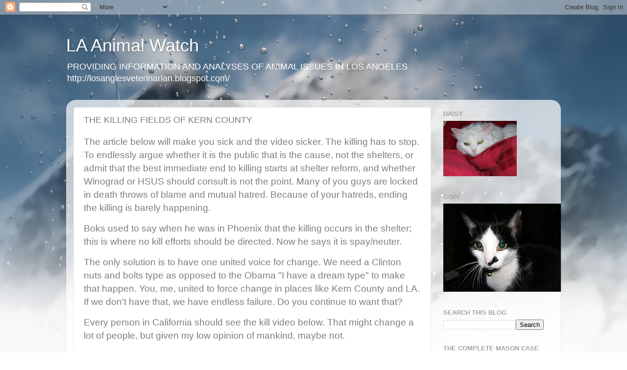

--- FILE ---
content_type: text/html; charset=UTF-8
request_url: https://laanimalwatch.blogspot.com/2008/03/killing-fields-of-kern-county.html?showComment=1205117220000
body_size: 17548
content:
<!DOCTYPE html>
<html class='v2' dir='ltr' lang='en'>
<head>
<link href='https://www.blogger.com/static/v1/widgets/335934321-css_bundle_v2.css' rel='stylesheet' type='text/css'/>
<meta content='width=1100' name='viewport'/>
<meta content='text/html; charset=UTF-8' http-equiv='Content-Type'/>
<meta content='blogger' name='generator'/>
<link href='https://laanimalwatch.blogspot.com/favicon.ico' rel='icon' type='image/x-icon'/>
<link href='http://laanimalwatch.blogspot.com/2008/03/killing-fields-of-kern-county.html' rel='canonical'/>
<link rel="alternate" type="application/atom+xml" title="LA Animal Watch - Atom" href="https://laanimalwatch.blogspot.com/feeds/posts/default" />
<link rel="alternate" type="application/rss+xml" title="LA Animal Watch - RSS" href="https://laanimalwatch.blogspot.com/feeds/posts/default?alt=rss" />
<link rel="service.post" type="application/atom+xml" title="LA Animal Watch - Atom" href="https://www.blogger.com/feeds/25037502/posts/default" />

<link rel="alternate" type="application/atom+xml" title="LA Animal Watch - Atom" href="https://laanimalwatch.blogspot.com/feeds/6340715658030282022/comments/default" />
<!--Can't find substitution for tag [blog.ieCssRetrofitLinks]-->
<meta content='http://laanimalwatch.blogspot.com/2008/03/killing-fields-of-kern-county.html' property='og:url'/>
<meta content='THE KILLING FIELDS OF KERN COUNTY' property='og:title'/>
<meta content='The article below will make you sick and the video sicker. The killing has to stop. To endlessly argue whether it is the public that is the ...' property='og:description'/>
<title>LA Animal Watch: THE KILLING FIELDS OF KERN COUNTY</title>
<style id='page-skin-1' type='text/css'><!--
/*-----------------------------------------------
Blogger Template Style
Name:     Picture Window
Designer: Blogger
URL:      www.blogger.com
----------------------------------------------- */
/* Content
----------------------------------------------- */
body {
font: normal normal 15px Arial, Tahoma, Helvetica, FreeSans, sans-serif;
color: #7c7c7c;
background: #ffffff url(//themes.googleusercontent.com/image?id=1iJBX-a-hBX2tKaDdERpElPUmvb4r5MDX9lEx06AA-UtZIQCYziZg3PFbmOyt-g2sH8Jo) no-repeat fixed top center /* Credit: Josh Peterson */;
}
html body .region-inner {
min-width: 0;
max-width: 100%;
width: auto;
}
.content-outer {
font-size: 90%;
}
a:link {
text-decoration:none;
color: #c65555;
}
a:visited {
text-decoration:none;
color: #d78787;
}
a:hover {
text-decoration:underline;
color: #ff5f6d;
}
.content-outer {
background: transparent none repeat scroll top left;
-moz-border-radius: 0;
-webkit-border-radius: 0;
-goog-ms-border-radius: 0;
border-radius: 0;
-moz-box-shadow: 0 0 0 rgba(0, 0, 0, .15);
-webkit-box-shadow: 0 0 0 rgba(0, 0, 0, .15);
-goog-ms-box-shadow: 0 0 0 rgba(0, 0, 0, .15);
box-shadow: 0 0 0 rgba(0, 0, 0, .15);
margin: 20px auto;
}
.content-inner {
padding: 0;
}
/* Header
----------------------------------------------- */
.header-outer {
background: transparent none repeat-x scroll top left;
_background-image: none;
color: #ffffff;
-moz-border-radius: 0;
-webkit-border-radius: 0;
-goog-ms-border-radius: 0;
border-radius: 0;
}
.Header img, .Header #header-inner {
-moz-border-radius: 0;
-webkit-border-radius: 0;
-goog-ms-border-radius: 0;
border-radius: 0;
}
.header-inner .Header .titlewrapper,
.header-inner .Header .descriptionwrapper {
padding-left: 0;
padding-right: 0;
}
.Header h1 {
font: normal normal 36px Arial, Tahoma, Helvetica, FreeSans, sans-serif;
text-shadow: 1px 1px 3px rgba(0, 0, 0, 0.3);
}
.Header h1 a {
color: #ffffff;
}
.Header .description {
font-size: 130%;
}
/* Tabs
----------------------------------------------- */
.tabs-inner {
margin: .5em 20px 0;
padding: 0;
}
.tabs-inner .section {
margin: 0;
}
.tabs-inner .widget ul {
padding: 0;
background: transparent none repeat scroll bottom;
-moz-border-radius: 0;
-webkit-border-radius: 0;
-goog-ms-border-radius: 0;
border-radius: 0;
}
.tabs-inner .widget li {
border: none;
}
.tabs-inner .widget li a {
display: inline-block;
padding: .5em 1em;
margin-right: .25em;
color: #ffffff;
font: normal normal 15px Arial, Tahoma, Helvetica, FreeSans, sans-serif;
-moz-border-radius: 10px 10px 0 0;
-webkit-border-top-left-radius: 10px;
-webkit-border-top-right-radius: 10px;
-goog-ms-border-radius: 10px 10px 0 0;
border-radius: 10px 10px 0 0;
background: transparent url(https://resources.blogblog.com/blogblog/data/1kt/transparent/black50.png) repeat scroll top left;
border-right: 1px solid transparent;
}
.tabs-inner .widget li:first-child a {
padding-left: 1.25em;
-moz-border-radius-topleft: 10px;
-moz-border-radius-bottomleft: 0;
-webkit-border-top-left-radius: 10px;
-webkit-border-bottom-left-radius: 0;
-goog-ms-border-top-left-radius: 10px;
-goog-ms-border-bottom-left-radius: 0;
border-top-left-radius: 10px;
border-bottom-left-radius: 0;
}
.tabs-inner .widget li.selected a,
.tabs-inner .widget li a:hover {
position: relative;
z-index: 1;
background: transparent url(https://resources.blogblog.com/blogblog/data/1kt/transparent/white80.png) repeat scroll bottom;
color: #c65555;
-moz-box-shadow: 0 0 3px rgba(0, 0, 0, .15);
-webkit-box-shadow: 0 0 3px rgba(0, 0, 0, .15);
-goog-ms-box-shadow: 0 0 3px rgba(0, 0, 0, .15);
box-shadow: 0 0 3px rgba(0, 0, 0, .15);
}
/* Headings
----------------------------------------------- */
h2 {
font: bold normal 13px Arial, Tahoma, Helvetica, FreeSans, sans-serif;
text-transform: uppercase;
color: #a3a3a3;
margin: .5em 0;
}
/* Main
----------------------------------------------- */
.main-outer {
background: transparent url(https://resources.blogblog.com/blogblog/data/1kt/transparent/white80.png) repeat scroll top left;
-moz-border-radius: 20px 20px 0 0;
-webkit-border-top-left-radius: 20px;
-webkit-border-top-right-radius: 20px;
-webkit-border-bottom-left-radius: 0;
-webkit-border-bottom-right-radius: 0;
-goog-ms-border-radius: 20px 20px 0 0;
border-radius: 20px 20px 0 0;
-moz-box-shadow: 0 1px 3px rgba(0, 0, 0, .15);
-webkit-box-shadow: 0 1px 3px rgba(0, 0, 0, .15);
-goog-ms-box-shadow: 0 1px 3px rgba(0, 0, 0, .15);
box-shadow: 0 1px 3px rgba(0, 0, 0, .15);
}
.main-inner {
padding: 15px 20px 20px;
}
.main-inner .column-center-inner {
padding: 0 0;
}
.main-inner .column-left-inner {
padding-left: 0;
}
.main-inner .column-right-inner {
padding-right: 0;
}
/* Posts
----------------------------------------------- */
h3.post-title {
margin: 0;
font: normal normal 18px Arial, Tahoma, Helvetica, FreeSans, sans-serif;
}
.comments h4 {
margin: 1em 0 0;
font: normal normal 18px Arial, Tahoma, Helvetica, FreeSans, sans-serif;
}
.date-header span {
color: #333333;
}
.post-outer {
background-color: #ffffff;
border: solid 1px #e8e8e8;
-moz-border-radius: 5px;
-webkit-border-radius: 5px;
border-radius: 5px;
-goog-ms-border-radius: 5px;
padding: 15px 20px;
margin: 0 -20px 20px;
}
.post-body {
line-height: 1.4;
font-size: 110%;
position: relative;
}
.post-header {
margin: 0 0 1.5em;
color: #afafaf;
line-height: 1.6;
}
.post-footer {
margin: .5em 0 0;
color: #afafaf;
line-height: 1.6;
}
#blog-pager {
font-size: 140%
}
#comments .comment-author {
padding-top: 1.5em;
border-top: dashed 1px #ccc;
border-top: dashed 1px rgba(128, 128, 128, .5);
background-position: 0 1.5em;
}
#comments .comment-author:first-child {
padding-top: 0;
border-top: none;
}
.avatar-image-container {
margin: .2em 0 0;
}
/* Comments
----------------------------------------------- */
.comments .comments-content .icon.blog-author {
background-repeat: no-repeat;
background-image: url([data-uri]);
}
.comments .comments-content .loadmore a {
border-top: 1px solid #ff5f6d;
border-bottom: 1px solid #ff5f6d;
}
.comments .continue {
border-top: 2px solid #ff5f6d;
}
/* Widgets
----------------------------------------------- */
.widget ul, .widget #ArchiveList ul.flat {
padding: 0;
list-style: none;
}
.widget ul li, .widget #ArchiveList ul.flat li {
border-top: dashed 1px #ccc;
border-top: dashed 1px rgba(128, 128, 128, .5);
}
.widget ul li:first-child, .widget #ArchiveList ul.flat li:first-child {
border-top: none;
}
.widget .post-body ul {
list-style: disc;
}
.widget .post-body ul li {
border: none;
}
/* Footer
----------------------------------------------- */
.footer-outer {
color:#d9d9d9;
background: transparent url(https://resources.blogblog.com/blogblog/data/1kt/transparent/black50.png) repeat scroll top left;
-moz-border-radius: 0 0 20px 20px;
-webkit-border-top-left-radius: 0;
-webkit-border-top-right-radius: 0;
-webkit-border-bottom-left-radius: 20px;
-webkit-border-bottom-right-radius: 20px;
-goog-ms-border-radius: 0 0 20px 20px;
border-radius: 0 0 20px 20px;
-moz-box-shadow: 0 1px 3px rgba(0, 0, 0, .15);
-webkit-box-shadow: 0 1px 3px rgba(0, 0, 0, .15);
-goog-ms-box-shadow: 0 1px 3px rgba(0, 0, 0, .15);
box-shadow: 0 1px 3px rgba(0, 0, 0, .15);
}
.footer-inner {
padding: 10px 20px 20px;
}
.footer-outer a {
color: #f2b2b8;
}
.footer-outer a:visited {
color: #f19c95;
}
.footer-outer a:hover {
color: #ff5f6d;
}
.footer-outer .widget h2 {
color: #bcbcbc;
}
/* Mobile
----------------------------------------------- */
html body.mobile {
height: auto;
}
html body.mobile {
min-height: 480px;
background-size: 100% auto;
}
.mobile .body-fauxcolumn-outer {
background: transparent none repeat scroll top left;
}
html .mobile .mobile-date-outer, html .mobile .blog-pager {
border-bottom: none;
background: transparent url(https://resources.blogblog.com/blogblog/data/1kt/transparent/white80.png) repeat scroll top left;
margin-bottom: 10px;
}
.mobile .date-outer {
background: transparent url(https://resources.blogblog.com/blogblog/data/1kt/transparent/white80.png) repeat scroll top left;
}
.mobile .header-outer, .mobile .main-outer,
.mobile .post-outer, .mobile .footer-outer {
-moz-border-radius: 0;
-webkit-border-radius: 0;
-goog-ms-border-radius: 0;
border-radius: 0;
}
.mobile .content-outer,
.mobile .main-outer,
.mobile .post-outer {
background: inherit;
border: none;
}
.mobile .content-outer {
font-size: 100%;
}
.mobile-link-button {
background-color: #c65555;
}
.mobile-link-button a:link, .mobile-link-button a:visited {
color: #ffffff;
}
.mobile-index-contents {
color: #7c7c7c;
}
.mobile .tabs-inner .PageList .widget-content {
background: transparent url(https://resources.blogblog.com/blogblog/data/1kt/transparent/white80.png) repeat scroll bottom;
color: #c65555;
}
.mobile .tabs-inner .PageList .widget-content .pagelist-arrow {
border-left: 1px solid transparent;
}

--></style>
<style id='template-skin-1' type='text/css'><!--
body {
min-width: 1010px;
}
.content-outer, .content-fauxcolumn-outer, .region-inner {
min-width: 1010px;
max-width: 1010px;
_width: 1010px;
}
.main-inner .columns {
padding-left: 0;
padding-right: 250px;
}
.main-inner .fauxcolumn-center-outer {
left: 0;
right: 250px;
/* IE6 does not respect left and right together */
_width: expression(this.parentNode.offsetWidth -
parseInt("0") -
parseInt("250px") + 'px');
}
.main-inner .fauxcolumn-left-outer {
width: 0;
}
.main-inner .fauxcolumn-right-outer {
width: 250px;
}
.main-inner .column-left-outer {
width: 0;
right: 100%;
margin-left: -0;
}
.main-inner .column-right-outer {
width: 250px;
margin-right: -250px;
}
#layout {
min-width: 0;
}
#layout .content-outer {
min-width: 0;
width: 800px;
}
#layout .region-inner {
min-width: 0;
width: auto;
}
body#layout div.add_widget {
padding: 8px;
}
body#layout div.add_widget a {
margin-left: 32px;
}
--></style>
<style>
    body {background-image:url(\/\/themes.googleusercontent.com\/image?id=1iJBX-a-hBX2tKaDdERpElPUmvb4r5MDX9lEx06AA-UtZIQCYziZg3PFbmOyt-g2sH8Jo);}
    
@media (max-width: 200px) { body {background-image:url(\/\/themes.googleusercontent.com\/image?id=1iJBX-a-hBX2tKaDdERpElPUmvb4r5MDX9lEx06AA-UtZIQCYziZg3PFbmOyt-g2sH8Jo&options=w200);}}
@media (max-width: 400px) and (min-width: 201px) { body {background-image:url(\/\/themes.googleusercontent.com\/image?id=1iJBX-a-hBX2tKaDdERpElPUmvb4r5MDX9lEx06AA-UtZIQCYziZg3PFbmOyt-g2sH8Jo&options=w400);}}
@media (max-width: 800px) and (min-width: 401px) { body {background-image:url(\/\/themes.googleusercontent.com\/image?id=1iJBX-a-hBX2tKaDdERpElPUmvb4r5MDX9lEx06AA-UtZIQCYziZg3PFbmOyt-g2sH8Jo&options=w800);}}
@media (max-width: 1200px) and (min-width: 801px) { body {background-image:url(\/\/themes.googleusercontent.com\/image?id=1iJBX-a-hBX2tKaDdERpElPUmvb4r5MDX9lEx06AA-UtZIQCYziZg3PFbmOyt-g2sH8Jo&options=w1200);}}
/* Last tag covers anything over one higher than the previous max-size cap. */
@media (min-width: 1201px) { body {background-image:url(\/\/themes.googleusercontent.com\/image?id=1iJBX-a-hBX2tKaDdERpElPUmvb4r5MDX9lEx06AA-UtZIQCYziZg3PFbmOyt-g2sH8Jo&options=w1600);}}
  </style>
<link href='https://www.blogger.com/dyn-css/authorization.css?targetBlogID=25037502&amp;zx=9cea94fc-de44-4b87-8028-ced5b2539013' media='none' onload='if(media!=&#39;all&#39;)media=&#39;all&#39;' rel='stylesheet'/><noscript><link href='https://www.blogger.com/dyn-css/authorization.css?targetBlogID=25037502&amp;zx=9cea94fc-de44-4b87-8028-ced5b2539013' rel='stylesheet'/></noscript>
<meta name='google-adsense-platform-account' content='ca-host-pub-1556223355139109'/>
<meta name='google-adsense-platform-domain' content='blogspot.com'/>

</head>
<body class='loading variant-open'>
<div class='navbar section' id='navbar' name='Navbar'><div class='widget Navbar' data-version='1' id='Navbar1'><script type="text/javascript">
    function setAttributeOnload(object, attribute, val) {
      if(window.addEventListener) {
        window.addEventListener('load',
          function(){ object[attribute] = val; }, false);
      } else {
        window.attachEvent('onload', function(){ object[attribute] = val; });
      }
    }
  </script>
<div id="navbar-iframe-container"></div>
<script type="text/javascript" src="https://apis.google.com/js/platform.js"></script>
<script type="text/javascript">
      gapi.load("gapi.iframes:gapi.iframes.style.bubble", function() {
        if (gapi.iframes && gapi.iframes.getContext) {
          gapi.iframes.getContext().openChild({
              url: 'https://www.blogger.com/navbar/25037502?po\x3d6340715658030282022\x26origin\x3dhttps://laanimalwatch.blogspot.com',
              where: document.getElementById("navbar-iframe-container"),
              id: "navbar-iframe"
          });
        }
      });
    </script><script type="text/javascript">
(function() {
var script = document.createElement('script');
script.type = 'text/javascript';
script.src = '//pagead2.googlesyndication.com/pagead/js/google_top_exp.js';
var head = document.getElementsByTagName('head')[0];
if (head) {
head.appendChild(script);
}})();
</script>
</div></div>
<div class='body-fauxcolumns'>
<div class='fauxcolumn-outer body-fauxcolumn-outer'>
<div class='cap-top'>
<div class='cap-left'></div>
<div class='cap-right'></div>
</div>
<div class='fauxborder-left'>
<div class='fauxborder-right'></div>
<div class='fauxcolumn-inner'>
</div>
</div>
<div class='cap-bottom'>
<div class='cap-left'></div>
<div class='cap-right'></div>
</div>
</div>
</div>
<div class='content'>
<div class='content-fauxcolumns'>
<div class='fauxcolumn-outer content-fauxcolumn-outer'>
<div class='cap-top'>
<div class='cap-left'></div>
<div class='cap-right'></div>
</div>
<div class='fauxborder-left'>
<div class='fauxborder-right'></div>
<div class='fauxcolumn-inner'>
</div>
</div>
<div class='cap-bottom'>
<div class='cap-left'></div>
<div class='cap-right'></div>
</div>
</div>
</div>
<div class='content-outer'>
<div class='content-cap-top cap-top'>
<div class='cap-left'></div>
<div class='cap-right'></div>
</div>
<div class='fauxborder-left content-fauxborder-left'>
<div class='fauxborder-right content-fauxborder-right'></div>
<div class='content-inner'>
<header>
<div class='header-outer'>
<div class='header-cap-top cap-top'>
<div class='cap-left'></div>
<div class='cap-right'></div>
</div>
<div class='fauxborder-left header-fauxborder-left'>
<div class='fauxborder-right header-fauxborder-right'></div>
<div class='region-inner header-inner'>
<div class='header section' id='header' name='Header'><div class='widget Header' data-version='1' id='Header1'>
<div id='header-inner'>
<div class='titlewrapper'>
<h1 class='title'>
<a href='https://laanimalwatch.blogspot.com/'>
LA Animal Watch
</a>
</h1>
</div>
<div class='descriptionwrapper'>
<p class='description'><span>PROVIDING INFORMATION AND ANALYSES OF ANIMAL ISSUES IN LOS ANGELES

http://losanglesveterinarian.blogspot.com/</span></p>
</div>
</div>
</div></div>
</div>
</div>
<div class='header-cap-bottom cap-bottom'>
<div class='cap-left'></div>
<div class='cap-right'></div>
</div>
</div>
</header>
<div class='tabs-outer'>
<div class='tabs-cap-top cap-top'>
<div class='cap-left'></div>
<div class='cap-right'></div>
</div>
<div class='fauxborder-left tabs-fauxborder-left'>
<div class='fauxborder-right tabs-fauxborder-right'></div>
<div class='region-inner tabs-inner'>
<div class='tabs no-items section' id='crosscol' name='Cross-Column'></div>
<div class='tabs no-items section' id='crosscol-overflow' name='Cross-Column 2'></div>
</div>
</div>
<div class='tabs-cap-bottom cap-bottom'>
<div class='cap-left'></div>
<div class='cap-right'></div>
</div>
</div>
<div class='main-outer'>
<div class='main-cap-top cap-top'>
<div class='cap-left'></div>
<div class='cap-right'></div>
</div>
<div class='fauxborder-left main-fauxborder-left'>
<div class='fauxborder-right main-fauxborder-right'></div>
<div class='region-inner main-inner'>
<div class='columns fauxcolumns'>
<div class='fauxcolumn-outer fauxcolumn-center-outer'>
<div class='cap-top'>
<div class='cap-left'></div>
<div class='cap-right'></div>
</div>
<div class='fauxborder-left'>
<div class='fauxborder-right'></div>
<div class='fauxcolumn-inner'>
</div>
</div>
<div class='cap-bottom'>
<div class='cap-left'></div>
<div class='cap-right'></div>
</div>
</div>
<div class='fauxcolumn-outer fauxcolumn-left-outer'>
<div class='cap-top'>
<div class='cap-left'></div>
<div class='cap-right'></div>
</div>
<div class='fauxborder-left'>
<div class='fauxborder-right'></div>
<div class='fauxcolumn-inner'>
</div>
</div>
<div class='cap-bottom'>
<div class='cap-left'></div>
<div class='cap-right'></div>
</div>
</div>
<div class='fauxcolumn-outer fauxcolumn-right-outer'>
<div class='cap-top'>
<div class='cap-left'></div>
<div class='cap-right'></div>
</div>
<div class='fauxborder-left'>
<div class='fauxborder-right'></div>
<div class='fauxcolumn-inner'>
</div>
</div>
<div class='cap-bottom'>
<div class='cap-left'></div>
<div class='cap-right'></div>
</div>
</div>
<!-- corrects IE6 width calculation -->
<div class='columns-inner'>
<div class='column-center-outer'>
<div class='column-center-inner'>
<div class='main section' id='main' name='Main'><div class='widget Blog' data-version='1' id='Blog1'>
<div class='blog-posts hfeed'>

          <div class="date-outer">
        

          <div class="date-posts">
        
<div class='post-outer'>
<div class='post hentry uncustomized-post-template' itemprop='blogPost' itemscope='itemscope' itemtype='http://schema.org/BlogPosting'>
<meta content='25037502' itemprop='blogId'/>
<meta content='6340715658030282022' itemprop='postId'/>
<a name='6340715658030282022'></a>
<h3 class='post-title entry-title' itemprop='name'>
THE KILLING FIELDS OF KERN COUNTY
</h3>
<div class='post-header'>
<div class='post-header-line-1'></div>
</div>
<div class='post-body entry-content' id='post-body-6340715658030282022' itemprop='description articleBody'>
<p><span style="font-size:130%;">The article below will make you sick and the video sicker. The killing has to stop. To endlessly argue whether it is the public that is the cause, not the shelters, or admit that the best immediate end to killing starts at shelter reform, and whether <span class="blsp-spelling-error" id="SPELLING_ERROR_0">Winograd</span> or <span class="blsp-spelling-error" id="SPELLING_ERROR_1">HSUS</span> should consult is not the point. Many of you guys are locked in death throws of blame and mutual hatred. Because of your hatreds, ending the killing is barely happening.</span></p><p><span style="font-size:130%;"><span class="blsp-spelling-error" id="SPELLING_ERROR_2">Boks</span> used to say when he was in Phoenix that the killing occurs in the shelter; this is where no kill efforts should be directed. Now he says it is spay/neuter.</span></p><p><span style="font-size:130%;">The only solution is to have one united voice for change. We need a Clinton nuts and bolts type as opposed to the <span class="blsp-spelling-error" id="SPELLING_ERROR_3">Obama</span> "I have a dream type" to make that happen. You, me, united to force change in places like Kern County and LA. If we don't have that, we have endless failure. Do you continue to want that?</span></p><p><span style="font-size:130%;">Every person in <span class="blsp-spelling-corrected" id="SPELLING_ERROR_4">California</span> should see the kill video below. That might change a lot of people, but given my low opinion of mankind, maybe not.</span></p><p><span style="font-size:180%;"><strong>Kern's <span class="blsp-spelling-error" id="SPELLING_ERROR_5">euthanization</span> rates rising again</strong></span></p><p><span style="font-size:130%;">BY JAMES BURGER, Californian staff writer e-mail:jburger@bakersfield.com</span><span style="font-size:130%;">Friday, Mar 7 2008 11:20 AM </span></p><p><span style="font-size:130%;">Death comes softly to the tan dog with the liquid brown eyes. In a few seconds, this male shepherd mix will be another dog added to the group of dogs, upper right, that have euthanized at Kern County Animal Control.</span></p><p><span style="font-size:130%;">The needle goes in.</span></p><p><span style="font-size:130%;">The injection is made. </span><span style="font-size:130%;">And the dog, his muzzle wrapped with a leash to prevent a final bite, slumps over dead.</span></p><p><span style="font-size:130%;">Animal care workers pull his corpse five feet across the concrete floor into a small pile of other dead dogs.</span></p><p><span style="font-size:130%;">Kern County, after three years of controversy and reform, still <span class="blsp-spelling-error" id="SPELLING_ERROR_6">hasn</span>&#8217;t embraced a plan that would one day make the recently euthanized tan dog the last healthy, friendly animal dragged into that pile.</span></p><p><span style="font-size:130%;"><strong>LOSING GROUND</strong></span></p><p><span style="font-size:130%;">In 2004, newspaper stories and lawsuits highlighted Kern&#8217;s tragic euthanasia rates and the public responded.</span></p><p><span style="font-size:130%;">Animal adoptions grew. Kern County Animal Control partnered with rescue groups to save thousands of shelter animals. County supervisors doubled the animal control budget to $4.6 million.</span></p><p><span style="font-size:130%;"><span class="blsp-spelling-error" id="SPELLING_ERROR_7">Euthanizations</span> decreased from 18,171 in the 2004-2005 fiscal year to 16,743 in 2006-2007.</span></p><p><span style="font-size:130%;">But nobody, private nor public, did much to address the cause of the high kill rates &#8212; the tide of animals flowing into county shelters.</span></p><p><span style="font-size:130%;">So by mid-2007, animal population growth began to erase the three years of progress the community made to save animals.</span></p><p><span style="font-size:130%;">Shelter kill numbers have topped last year&#8217;s totals by more than 100 animals in each of the months between June 2007 and January 2008.</span></p><p><span style="font-size:130%;">In all of calendar year 2007, Kern County euthanized 18,669 animals &#8212; two of every three in its care. That&#8217;s 3,660 more animals than the city of Los Angeles killed last year, despite L.A. having 3 million more people than Kern.</span></p><p><span style="font-size:130%;">And it&#8217;s 498 more than died in 2004-2005.</span></p><p><span style="font-size:130%;">&#8220;We&#8217;re being overwhelmed by the growth of our communities and the inadequacy of our current program,&#8221; said David Price, director of the agency that oversees animal control.</span></p><p><span style="font-size:130%;"><strong>'OVER MY DEAD BODY'</strong></span></p><p><span style="font-size:130%;">Bakersfield resident Kerri Hanson believes spaying and neutering animals is the best solution to overpopulation. </span><span style="font-size:130%;">Nobody disputes that.</span></p><p><span style="font-size:130%;">Hanson told the Kern County Animal Control Commission in February it should mandate spay-neuter. </span><span style="font-size:130%;">She got an icy reception.</span></p><p><span style="font-size:130%;">&#8220;Over my dead body,&#8221; murmured <span class="blsp-spelling-error" id="SPELLING_ERROR_8">Tehachapi</span> dog trainer Teri <span class="blsp-spelling-error" id="SPELLING_ERROR_9">Kahn</span> from the back of the room. &#8220;If my government is going to tell me, at a certain age, I&#8217;<span class="blsp-spelling-error" id="SPELLING_ERROR_10">ve</span> got to take my female (dog) and submit her to government-required sterilization, <span class="blsp-spelling-error" id="SPELLING_ERROR_11">doesn</span>&#8217;t that sound awfully draconian?&#8221; <span class="blsp-spelling-error" id="SPELLING_ERROR_12">Kahn</span> asked rhetorically in a subsequent interview. &#8220;What we&#8217;re saying is &#8216;You&#8217;re too stupid to think for yourself, so government is going to think for you.&#8217;&#8221;</span></p><p><span style="font-size:130%;">The commission rejected mandatory spay-neuter nearly two years ago &#8212; with little debate or investigation.</span></p><p><span style="font-size:130%;">&#8220;Enforcement and education are the biggest things we have going forward,&#8221; said commission member and animal trainer Janice Anderson. &#8220;Mandatory spay-neuter is not the answer.&#8221;</span></p><p><span style="font-size:130%;">Hanson said animal breeders have packed commission meetings to make it seem like the general public <span class="blsp-spelling-error" id="SPELLING_ERROR_13">doesn</span>&#8217;t want mandatory spay neuter.</span></p><p><span style="font-size:130%;">Price and Supervisor Don <span class="blsp-spelling-error" id="SPELLING_ERROR_14">Maben</span> say mandatory spay neuter may one day be the answer, but not now. &#8220;I&#8217;m going to need more enforcement capacity (animal control officers) or we will be subject to the legitimate criticism that we need to enforce the laws we&#8217;<span class="blsp-spelling-error" id="SPELLING_ERROR_15">ve</span> got before we put new laws in place,&#8221; Price said.</span></p><p><span style="font-size:130%;">But it has been done. The Los Angeles City Council recently passed a mandatory spay and neuter law because, it believed, making unaltered animals illegal was the only way to get kill numbers to zero.</span></p><p><span style="font-size:130%;">A statewide version of the law &#8212; proposed in 2007 by Assemblyman Lloyd Levine &#8212; would take the county off the hook by requiring spay and neuter, Price said. That Healthy Pets Act is stalled in a Senate committee after being approved by the Assembly last year. </span><span style="font-size:130%;"><span class="blsp-spelling-error" id="SPELLING_ERROR_16">Maben</span> said he prefers a comprehensive state law. A county ordinance <span class="blsp-spelling-error" id="SPELLING_ERROR_17">wouldn</span>&#8217;t affect incorporated cities like Bakersfield, <span class="blsp-spelling-error" id="SPELLING_ERROR_18">Shafter</span> and Taft.</span></p><p><span style="font-size:130%;"><strong>CHANGE AGENTS</strong></span></p><p><span style="font-size:130%;">The Board of Supervisors created the Kern County Animal Control Commission two years ago to investigate and advocate for solutions to the county&#8217;s killing problem.<br />So far it has worked to require permits for keeping large numbers of pets and to increase shelter fees on unaltered animals. The rules are designed to fight animal abuse and hoarding.</span></p><p><span style="font-size:130%;">But in all reality, Price said, the ordinance changes will do little to solve the animal overpopulation problem. And even those changes have been stalled for months by vocal opposition from animal breeders and trainers.</span></p><p><span style="font-size:130%;">&#8220;Right now I just want them to get through so we have some regulations on hoarders and kennels and move on (to) the next (issue),&#8221; <span class="blsp-spelling-error" id="SPELLING_ERROR_19">Maben</span> said. Board member Anderson thinks the new rules will help pay for education, enforcement and low-cost sterilizations.&#8220;We need money so we can have manpower,&#8221; she said.</span></p><p><span style="font-size:130%;">Price said enforcing the ordinance might even be a waste of his staff&#8217;s time.<br />&#8220;I would rather have some sort of program that gets at the high numbers of animals. I would rather (officers) did community education rather than chasing people with six to 10 animals to make sure they have a permit,&#8221; he said.</span></p><p><span style="font-size:130%;"><strong>FIRST STEPS</strong></span></p><p><span style="font-size:130%;">Denise Haynes, county animal control chief, said some sort of local low-cost spay and neuter program has to be created.</span></p><p><span style="font-size:130%;">Her department is just now beginning to work with local veterinarians to create a voucher system that would distribute $100,000 this year to people who need help paying for spay and neuter surgeries.</span></p><p><span style="font-size:130%;">But that money, most of which sits unspent eight months into the county&#8217;s fiscal year, would only reduce the cost of a surgery by around $60, Price said. Surgery on a large female dog can cost $200 or more from a local veterinarian. Several local non-profits also offer such vouchers.</span></p><p><span style="font-size:130%;">And the Fresno-based HOPE Animal Foundation picks up 100 animals from Kern County a couple times each month to be spayed and neutered up north at half the cost Kern County vets charge. But right now, that&#8217;s it.</span></p><p><span style="font-size:130%;">&#8220;People all the time say, &#8216;Well the county should have a spay/neuter program,&#8217;&#8221; Haynes said. &#8220;Are you willing to pay a special assessment for it? Are you willing to have fewer paved roads? Are you willing to have fewer sheriff&#8217;s officers so the money can come here?&#8221;</span></p><p><span style="font-size:130%;">Voluntary spay-neuter programs can make a big difference.</span></p><p><span style="font-size:130%;">Years of low-cost clinics and programs helped Los Angeles drop its kill rate to 15,009 animals from more than 37,833 in 2001. A full-time, low-cost spay-neuter clinic in Kern County <span class="blsp-spelling-error" id="SPELLING_ERROR_20">wouldn</span>&#8217;t bring immediate results.</span></p><p><span style="font-size:130%;">&#8220;It takes at least six years to make a difference,&#8221; <span class="blsp-spelling-error" id="SPELLING_ERROR_21">said</span> Whitney <span class="blsp-spelling-error" id="SPELLING_ERROR_22">Mayeda</span> of the HOPE Animal Foundation.</span></p><p><span style="font-size:130%;"><strong>SOLUTIONS</strong></span></p><p><span style="font-size:130%;">Nothing Kern County can do will stop the killing tomorrow. And any solution paid for by the county is going to cost taxpayers. Los Angeles&#8217; Department of Animal Services has a budget of $21.3 million this year. Kern County is spending only $4.6 million.<br />&#8220;There really <span class="blsp-spelling-error" id="SPELLING_ERROR_23">aren</span>&#8217;t any easy solutions,&#8221; Price said.</span></p><p><span style="font-size:130%;">But there is a problem. And, Price said, Kern County and its citizens have a moral responsibility to implement a solution.</span></p><p><span style="font-size:130%;">&#8220;By any rational measure the <span class="blsp-spelling-error" id="SPELLING_ERROR_24">euthanization</span> rates we have in this county are unconscionable,&#8221; he said.</span></p><p><span style="font-size:130%;">Kern County animal control: By the numbers:</span></p><p><span style="font-size:130%;">28,241: Animals cared for by Animal Control in 2007<br />18,669: Animals euthanized</span></p><p><span style="font-size:130%;">3,145: </span><span style="font-size:130%;">Animals adopted </span></p><p><span style="font-size:130%;">1,692: </span><span style="font-size:130%;">Animals returned to their owners</span></p><p><span style="font-size:130%;">Reasons for <span class="blsp-spelling-error" id="SPELLING_ERROR_25">euthanization;</span></span></p><p><span style="font-size:130%;">3,555: Dogs that failed behavior tests<br />3,354: Puppies and kittens that were too young<br />2,474: Animals that were feral<br />2,333: Animals too sick</span></p><p><span style="font-size:130%;">Presumably thousands: Animals killed because there <span class="blsp-spelling-error" id="SPELLING_ERROR_26">isn</span>&#8217;t enough room in shelters. The county <span class="blsp-spelling-error" id="SPELLING_ERROR_27">doesn</span>&#8217;t keep track of exactly how many.</span></p><p><span style="font-size:130%;"><strong>EVERYONE SHOULD BE FORCED TO SEE THE KILLING BELOW</strong></span></p><p><a href="http://www.bakersfield.com/multimedia/"><span style="font-size:180%;color:#3333ff;"><strong>http://www.bakersfield.com/multimedia/</strong></span></a></p><p><span style="font-size:130%;">For more information of the Kern County mess, see:</span></p><p><a href="http://www.sheltertrak.com/"><span style="font-size:130%;">www.sheltertrak.com</span></a><span style="font-size:130%;">; </span><a href="http://www.shelterwatch.com/"><span style="font-size:130%;">www.shelterwatch.com</span></a><br /><span style="font-size:130%;"> </span></p>
<div style='clear: both;'></div>
</div>
<div class='post-footer'>
<div class='post-footer-line post-footer-line-1'>
<span class='post-author vcard'>
</span>
<span class='post-timestamp'>
</span>
<span class='post-comment-link'>
</span>
<span class='post-icons'>
<span class='item-action'>
<a href='https://www.blogger.com/email-post/25037502/6340715658030282022' title='Email Post'>
<img alt='' class='icon-action' height='13' src='https://resources.blogblog.com/img/icon18_email.gif' width='18'/>
</a>
</span>
<span class='item-control blog-admin pid-1029432469'>
<a href='https://www.blogger.com/post-edit.g?blogID=25037502&postID=6340715658030282022&from=pencil' title='Edit Post'>
<img alt='' class='icon-action' height='18' src='https://resources.blogblog.com/img/icon18_edit_allbkg.gif' width='18'/>
</a>
</span>
</span>
<div class='post-share-buttons goog-inline-block'>
</div>
</div>
<div class='post-footer-line post-footer-line-2'>
<span class='post-labels'>
</span>
</div>
<div class='post-footer-line post-footer-line-3'>
<span class='post-location'>
</span>
</div>
</div>
</div>
<div class='comments' id='comments'>
<a name='comments'></a>
<h4>3 comments:</h4>
<div id='Blog1_comments-block-wrapper'>
<dl class='avatar-comment-indent' id='comments-block'>
<dt class='comment-author ' id='c4081677588573977409'>
<a name='c4081677588573977409'></a>
<div class="avatar-image-container avatar-stock"><span dir="ltr"><img src="//resources.blogblog.com/img/blank.gif" width="35" height="35" alt="" title="Anonymous">

</span></div>
Anonymous
said...
</dt>
<dd class='comment-body' id='Blog1_cmt-4081677588573977409'>
<p>
Killing starts and stops with the Executive Director. If anyone argues otherwise you are currently a card-carrying member of the 'Incompetent Shelter Directors Army' The same army that continues to blame their failures on the general public or on their piss-poor budget --- or you have no idea of the horrors that your Director in anyplace USA allows to happen within an animal shelter each and every day.
</p>
</dd>
<dd class='comment-footer'>
<span class='comment-timestamp'>
<a href='https://laanimalwatch.blogspot.com/2008/03/killing-fields-of-kern-county.html?showComment=1204972560000#c4081677588573977409' title='comment permalink'>
08 March, 2008
</a>
<span class='item-control blog-admin pid-793477476'>
<a class='comment-delete' href='https://www.blogger.com/comment/delete/25037502/4081677588573977409' title='Delete Comment'>
<img src='https://resources.blogblog.com/img/icon_delete13.gif'/>
</a>
</span>
</span>
</dd>
<dt class='comment-author ' id='c6669297785162004263'>
<a name='c6669297785162004263'></a>
<div class="avatar-image-container avatar-stock"><span dir="ltr"><img src="//resources.blogblog.com/img/blank.gif" width="35" height="35" alt="" title="Anonymous">

</span></div>
Anonymous
said...
</dt>
<dd class='comment-body' id='Blog1_cmt-6669297785162004263'>
<p>
You've been very busy inspite of the fact that you haven't been feeling so well, Mr. Muzika.<BR/><BR/>I hope you are feeling a little better today and that each day will be an improvement of health for you.
</p>
</dd>
<dd class='comment-footer'>
<span class='comment-timestamp'>
<a href='https://laanimalwatch.blogspot.com/2008/03/killing-fields-of-kern-county.html?showComment=1205007900000#c6669297785162004263' title='comment permalink'>
08 March, 2008
</a>
<span class='item-control blog-admin pid-793477476'>
<a class='comment-delete' href='https://www.blogger.com/comment/delete/25037502/6669297785162004263' title='Delete Comment'>
<img src='https://resources.blogblog.com/img/icon_delete13.gif'/>
</a>
</span>
</span>
</dd>
<dt class='comment-author ' id='c4537784733250546691'>
<a name='c4537784733250546691'></a>
<div class="avatar-image-container avatar-stock"><span dir="ltr"><img src="//resources.blogblog.com/img/blank.gif" width="35" height="35" alt="" title="Anonymous">

</span></div>
Anonymous
said...
</dt>
<dd class='comment-body' id='Blog1_cmt-4537784733250546691'>
<p>
Want to help stop the killing in Kern?<BR/><BR/>It doesn't matter where you live, your e-mails will make a difference.  <BR/><BR/>Please e-mail our Kern County Supervisors and our Director and our Kern County Animal Control Commissioners at the link below:<BR/><BR/>http://deadpups.blogspot.com/<BR/><BR/>Thank you for helping us help the animals in Kern County.
</p>
</dd>
<dd class='comment-footer'>
<span class='comment-timestamp'>
<a href='https://laanimalwatch.blogspot.com/2008/03/killing-fields-of-kern-county.html?showComment=1205117220000#c4537784733250546691' title='comment permalink'>
09 March, 2008
</a>
<span class='item-control blog-admin pid-793477476'>
<a class='comment-delete' href='https://www.blogger.com/comment/delete/25037502/4537784733250546691' title='Delete Comment'>
<img src='https://resources.blogblog.com/img/icon_delete13.gif'/>
</a>
</span>
</span>
</dd>
</dl>
</div>
<p class='comment-footer'>
<a href='https://www.blogger.com/comment/fullpage/post/25037502/6340715658030282022' onclick=''>Post a Comment</a>
</p>
</div>
</div>

        </div></div>
      
</div>
<div class='blog-pager' id='blog-pager'>
<span id='blog-pager-newer-link'>
<a class='blog-pager-newer-link' href='https://laanimalwatch.blogspot.com/2008/03/effets-of-illy-consult-vs-hsuc.html' id='Blog1_blog-pager-newer-link' title='Newer Post'>Newer Post</a>
</span>
<span id='blog-pager-older-link'>
<a class='blog-pager-older-link' href='https://laanimalwatch.blogspot.com/2008/03/boks-legal-fund-star.html' id='Blog1_blog-pager-older-link' title='Older Post'>Older Post</a>
</span>
<a class='home-link' href='https://laanimalwatch.blogspot.com/'>Home</a>
</div>
<div class='clear'></div>
<div class='post-feeds'>
<div class='feed-links'>
Subscribe to:
<a class='feed-link' href='https://laanimalwatch.blogspot.com/feeds/6340715658030282022/comments/default' target='_blank' type='application/atom+xml'>Post Comments (Atom)</a>
</div>
</div>
</div></div>
</div>
</div>
<div class='column-left-outer'>
<div class='column-left-inner'>
<aside>
</aside>
</div>
</div>
<div class='column-right-outer'>
<div class='column-right-inner'>
<aside>
<div class='sidebar section' id='sidebar-right-1'><div class='widget Image' data-version='1' id='Image1'>
<h2>Daisy</h2>
<div class='widget-content'>
<img alt='Daisy' height='113' id='Image1_img' src='https://blogger.googleusercontent.com/img/b/R29vZ2xl/AVvXsEiv3YMbCF7ZTEq2QLR1w9yvRISOV2R4m5vWIn_iXZrT2lMqV4lvqBCrIKQMzIR4vxpy-7NmJaoNZVfLnIoZFBHTQCGomiqtKPMCsTkT3vyPms5CK0a2gpvRlfytIgauyq8sGHlANg/s150/DSCF2999.JPG' width='150'/>
<br/>
</div>
<div class='clear'></div>
</div><div class='widget Image' data-version='1' id='Image4'>
<h2>Gopi</h2>
<div class='widget-content'>
<img alt='Gopi' height='180' id='Image4_img' src='https://blogger.googleusercontent.com/img/b/R29vZ2xl/AVvXsEj_y9VhJr4sdGew03_xVwzoNTNNIJorFr__bdFw8CwXV9eA_X9F4JspUIXoKiPAR1SadcbGKCD_oWwpaWxPsmZXOoon_Xuzlv_Qy9U_Jbsw1oIWfyML-N97TUjgMNCuiEI7xvHFrQ/s240/2005_0324Image0001.JPG' width='240'/>
<br/>
</div>
<div class='clear'></div>
</div><div class='widget BlogSearch' data-version='1' id='BlogSearch1'>
<h2 class='title'>Search This Blog</h2>
<div class='widget-content'>
<div id='BlogSearch1_form'>
<form action='https://laanimalwatch.blogspot.com/search' class='gsc-search-box' target='_top'>
<table cellpadding='0' cellspacing='0' class='gsc-search-box'>
<tbody>
<tr>
<td class='gsc-input'>
<input autocomplete='off' class='gsc-input' name='q' size='10' title='search' type='text' value=''/>
</td>
<td class='gsc-search-button'>
<input class='gsc-search-button' title='search' type='submit' value='Search'/>
</td>
</tr>
</tbody>
</table>
</form>
</div>
</div>
<div class='clear'></div>
</div><div class='widget Text' data-version='1' id='Text4'>
<h2 class='title'>The Complete Mason Case</h2>
<div class='widget-content'>
<a href="http://laanimalwatch.blogspot.com/2007/10/overview-of-mason-case.html"><strong>http://laanimalwatch.blogspot.com/2007/10/overview-of-mason-case.html</strong></a><br/>
</div>
<div class='clear'></div>
</div><div class='widget Text' data-version='1' id='Text2'>
<h2 class='title'>Photos of a Friend's Amazing cat</h2>
<div class='widget-content'>
I was much taken by these photos when I first saw them a year ago:<div><br /></div><div><a href="http://www.facebook.com/#!/album.php?aid=111146&amp;id=733516211&amp;ref=nf">http://www.facebook.com/#!/album.php?aid=111146&amp;id=733516211&amp;ref=nf</a></div>
</div>
<div class='clear'></div>
</div><div class='widget Text' data-version='1' id='Text1'>
<h2 class='title'>Other Animal Watchblogs</h2>
<div class='widget-content'>
<strong>LA County/Mayeda</strong><br/><strong></strong><br/><strong><a href="http://lacdacc.blogspot.com/"><span style="color:#ff0000;">http://lacdacc.blogspot.com</span></a></strong><br/><br/><strong>Kern County</strong><br/><a href="http://deadpups.blogspot.com/"><strong><span style="color:#ff6666;">http://deadpups.blogspot.com/</span></strong></a><br/><br/><strong>Southern California--including local shelter statistics:</strong><br/><strong></strong><br/><a href="http://sheltertrak.com/"><strong><span style="color:#ff0000;">http://sheltertrak.com</span></strong></a><br/><br/><a href="http://shelterwatch.com/"><strong><span style="color:#ff0000;">http://shelterwatch.com</span></strong></a><br/><br/><strong>Non-local</strong><br/><br/><a href="http://www.animalcontrolwatch.com/"><strong><span style="color:#ff0000;">http://www.animalcontrolwatch.com/</span></strong></a><br/><br/><strong>Great Midwest Dog Blog:</strong><br/><br/><strong><a href="http://www.kcdogblog.com/"><span style="color:#ff0000;">http://www.kcdogblog.com/</span></a></strong><br/><br/>
</div>
<div class='clear'></div>
</div></div>
<table border='0' cellpadding='0' cellspacing='0' class='section-columns columns-2'>
<tbody>
<tr>
<td class='first columns-cell'>
<div class='sidebar section' id='sidebar-right-2-1'><div class='widget HTML' data-version='1' id='HTML2'>
<div class='widget-content'>
http://siriusink.blogspot.com/
</div>
<div class='clear'></div>
</div><div class='widget Followers' data-version='1' id='Followers1'>
<h2 class='title'>Followers</h2>
<div class='widget-content'>
<div id='Followers1-wrapper'>
<div style='margin-right:2px;'>
<div><script type="text/javascript" src="https://apis.google.com/js/platform.js"></script>
<div id="followers-iframe-container"></div>
<script type="text/javascript">
    window.followersIframe = null;
    function followersIframeOpen(url) {
      gapi.load("gapi.iframes", function() {
        if (gapi.iframes && gapi.iframes.getContext) {
          window.followersIframe = gapi.iframes.getContext().openChild({
            url: url,
            where: document.getElementById("followers-iframe-container"),
            messageHandlersFilter: gapi.iframes.CROSS_ORIGIN_IFRAMES_FILTER,
            messageHandlers: {
              '_ready': function(obj) {
                window.followersIframe.getIframeEl().height = obj.height;
              },
              'reset': function() {
                window.followersIframe.close();
                followersIframeOpen("https://www.blogger.com/followers/frame/25037502?colors\x3dCgt0cmFuc3BhcmVudBILdHJhbnNwYXJlbnQaByM3YzdjN2MiByNjNjU1NTUqC3RyYW5zcGFyZW50MgcjYTNhM2EzOgcjN2M3YzdjQgcjYzY1NTU1SgcjMDAwMDAwUgcjYzY1NTU1Wgt0cmFuc3BhcmVudA%3D%3D\x26pageSize\x3d21\x26hl\x3den\x26origin\x3dhttps://laanimalwatch.blogspot.com");
              },
              'open': function(url) {
                window.followersIframe.close();
                followersIframeOpen(url);
              }
            }
          });
        }
      });
    }
    followersIframeOpen("https://www.blogger.com/followers/frame/25037502?colors\x3dCgt0cmFuc3BhcmVudBILdHJhbnNwYXJlbnQaByM3YzdjN2MiByNjNjU1NTUqC3RyYW5zcGFyZW50MgcjYTNhM2EzOgcjN2M3YzdjQgcjYzY1NTU1SgcjMDAwMDAwUgcjYzY1NTU1Wgt0cmFuc3BhcmVudA%3D%3D\x26pageSize\x3d21\x26hl\x3den\x26origin\x3dhttps://laanimalwatch.blogspot.com");
  </script></div>
</div>
</div>
<div class='clear'></div>
</div>
</div><div class='widget BlogArchive' data-version='1' id='BlogArchive1'>
<h2>Blog Archive</h2>
<div class='widget-content'>
<div id='ArchiveList'>
<div id='BlogArchive1_ArchiveList'>
<ul class='hierarchy'>
<li class='archivedate collapsed'>
<a class='toggle' href='javascript:void(0)'>
<span class='zippy'>

        &#9658;&#160;
      
</span>
</a>
<a class='post-count-link' href='https://laanimalwatch.blogspot.com/2015/'>
2015
</a>
<span class='post-count' dir='ltr'>(3)</span>
<ul class='hierarchy'>
<li class='archivedate collapsed'>
<a class='toggle' href='javascript:void(0)'>
<span class='zippy'>

        &#9658;&#160;
      
</span>
</a>
<a class='post-count-link' href='https://laanimalwatch.blogspot.com/2015/06/'>
June
</a>
<span class='post-count' dir='ltr'>(3)</span>
</li>
</ul>
</li>
</ul>
<ul class='hierarchy'>
<li class='archivedate collapsed'>
<a class='toggle' href='javascript:void(0)'>
<span class='zippy'>

        &#9658;&#160;
      
</span>
</a>
<a class='post-count-link' href='https://laanimalwatch.blogspot.com/2013/'>
2013
</a>
<span class='post-count' dir='ltr'>(4)</span>
<ul class='hierarchy'>
<li class='archivedate collapsed'>
<a class='toggle' href='javascript:void(0)'>
<span class='zippy'>

        &#9658;&#160;
      
</span>
</a>
<a class='post-count-link' href='https://laanimalwatch.blogspot.com/2013/10/'>
October
</a>
<span class='post-count' dir='ltr'>(1)</span>
</li>
</ul>
<ul class='hierarchy'>
<li class='archivedate collapsed'>
<a class='toggle' href='javascript:void(0)'>
<span class='zippy'>

        &#9658;&#160;
      
</span>
</a>
<a class='post-count-link' href='https://laanimalwatch.blogspot.com/2013/09/'>
September
</a>
<span class='post-count' dir='ltr'>(3)</span>
</li>
</ul>
</li>
</ul>
<ul class='hierarchy'>
<li class='archivedate collapsed'>
<a class='toggle' href='javascript:void(0)'>
<span class='zippy'>

        &#9658;&#160;
      
</span>
</a>
<a class='post-count-link' href='https://laanimalwatch.blogspot.com/2012/'>
2012
</a>
<span class='post-count' dir='ltr'>(3)</span>
<ul class='hierarchy'>
<li class='archivedate collapsed'>
<a class='toggle' href='javascript:void(0)'>
<span class='zippy'>

        &#9658;&#160;
      
</span>
</a>
<a class='post-count-link' href='https://laanimalwatch.blogspot.com/2012/09/'>
September
</a>
<span class='post-count' dir='ltr'>(1)</span>
</li>
</ul>
<ul class='hierarchy'>
<li class='archivedate collapsed'>
<a class='toggle' href='javascript:void(0)'>
<span class='zippy'>

        &#9658;&#160;
      
</span>
</a>
<a class='post-count-link' href='https://laanimalwatch.blogspot.com/2012/08/'>
August
</a>
<span class='post-count' dir='ltr'>(1)</span>
</li>
</ul>
<ul class='hierarchy'>
<li class='archivedate collapsed'>
<a class='toggle' href='javascript:void(0)'>
<span class='zippy'>

        &#9658;&#160;
      
</span>
</a>
<a class='post-count-link' href='https://laanimalwatch.blogspot.com/2012/06/'>
June
</a>
<span class='post-count' dir='ltr'>(1)</span>
</li>
</ul>
</li>
</ul>
<ul class='hierarchy'>
<li class='archivedate collapsed'>
<a class='toggle' href='javascript:void(0)'>
<span class='zippy'>

        &#9658;&#160;
      
</span>
</a>
<a class='post-count-link' href='https://laanimalwatch.blogspot.com/2011/'>
2011
</a>
<span class='post-count' dir='ltr'>(52)</span>
<ul class='hierarchy'>
<li class='archivedate collapsed'>
<a class='toggle' href='javascript:void(0)'>
<span class='zippy'>

        &#9658;&#160;
      
</span>
</a>
<a class='post-count-link' href='https://laanimalwatch.blogspot.com/2011/12/'>
December
</a>
<span class='post-count' dir='ltr'>(1)</span>
</li>
</ul>
<ul class='hierarchy'>
<li class='archivedate collapsed'>
<a class='toggle' href='javascript:void(0)'>
<span class='zippy'>

        &#9658;&#160;
      
</span>
</a>
<a class='post-count-link' href='https://laanimalwatch.blogspot.com/2011/10/'>
October
</a>
<span class='post-count' dir='ltr'>(1)</span>
</li>
</ul>
<ul class='hierarchy'>
<li class='archivedate collapsed'>
<a class='toggle' href='javascript:void(0)'>
<span class='zippy'>

        &#9658;&#160;
      
</span>
</a>
<a class='post-count-link' href='https://laanimalwatch.blogspot.com/2011/09/'>
September
</a>
<span class='post-count' dir='ltr'>(1)</span>
</li>
</ul>
<ul class='hierarchy'>
<li class='archivedate collapsed'>
<a class='toggle' href='javascript:void(0)'>
<span class='zippy'>

        &#9658;&#160;
      
</span>
</a>
<a class='post-count-link' href='https://laanimalwatch.blogspot.com/2011/08/'>
August
</a>
<span class='post-count' dir='ltr'>(5)</span>
</li>
</ul>
<ul class='hierarchy'>
<li class='archivedate collapsed'>
<a class='toggle' href='javascript:void(0)'>
<span class='zippy'>

        &#9658;&#160;
      
</span>
</a>
<a class='post-count-link' href='https://laanimalwatch.blogspot.com/2011/05/'>
May
</a>
<span class='post-count' dir='ltr'>(5)</span>
</li>
</ul>
<ul class='hierarchy'>
<li class='archivedate collapsed'>
<a class='toggle' href='javascript:void(0)'>
<span class='zippy'>

        &#9658;&#160;
      
</span>
</a>
<a class='post-count-link' href='https://laanimalwatch.blogspot.com/2011/04/'>
April
</a>
<span class='post-count' dir='ltr'>(3)</span>
</li>
</ul>
<ul class='hierarchy'>
<li class='archivedate collapsed'>
<a class='toggle' href='javascript:void(0)'>
<span class='zippy'>

        &#9658;&#160;
      
</span>
</a>
<a class='post-count-link' href='https://laanimalwatch.blogspot.com/2011/03/'>
March
</a>
<span class='post-count' dir='ltr'>(9)</span>
</li>
</ul>
<ul class='hierarchy'>
<li class='archivedate collapsed'>
<a class='toggle' href='javascript:void(0)'>
<span class='zippy'>

        &#9658;&#160;
      
</span>
</a>
<a class='post-count-link' href='https://laanimalwatch.blogspot.com/2011/02/'>
February
</a>
<span class='post-count' dir='ltr'>(14)</span>
</li>
</ul>
<ul class='hierarchy'>
<li class='archivedate collapsed'>
<a class='toggle' href='javascript:void(0)'>
<span class='zippy'>

        &#9658;&#160;
      
</span>
</a>
<a class='post-count-link' href='https://laanimalwatch.blogspot.com/2011/01/'>
January
</a>
<span class='post-count' dir='ltr'>(13)</span>
</li>
</ul>
</li>
</ul>
<ul class='hierarchy'>
<li class='archivedate collapsed'>
<a class='toggle' href='javascript:void(0)'>
<span class='zippy'>

        &#9658;&#160;
      
</span>
</a>
<a class='post-count-link' href='https://laanimalwatch.blogspot.com/2010/'>
2010
</a>
<span class='post-count' dir='ltr'>(226)</span>
<ul class='hierarchy'>
<li class='archivedate collapsed'>
<a class='toggle' href='javascript:void(0)'>
<span class='zippy'>

        &#9658;&#160;
      
</span>
</a>
<a class='post-count-link' href='https://laanimalwatch.blogspot.com/2010/12/'>
December
</a>
<span class='post-count' dir='ltr'>(2)</span>
</li>
</ul>
<ul class='hierarchy'>
<li class='archivedate collapsed'>
<a class='toggle' href='javascript:void(0)'>
<span class='zippy'>

        &#9658;&#160;
      
</span>
</a>
<a class='post-count-link' href='https://laanimalwatch.blogspot.com/2010/11/'>
November
</a>
<span class='post-count' dir='ltr'>(6)</span>
</li>
</ul>
<ul class='hierarchy'>
<li class='archivedate collapsed'>
<a class='toggle' href='javascript:void(0)'>
<span class='zippy'>

        &#9658;&#160;
      
</span>
</a>
<a class='post-count-link' href='https://laanimalwatch.blogspot.com/2010/10/'>
October
</a>
<span class='post-count' dir='ltr'>(28)</span>
</li>
</ul>
<ul class='hierarchy'>
<li class='archivedate collapsed'>
<a class='toggle' href='javascript:void(0)'>
<span class='zippy'>

        &#9658;&#160;
      
</span>
</a>
<a class='post-count-link' href='https://laanimalwatch.blogspot.com/2010/09/'>
September
</a>
<span class='post-count' dir='ltr'>(25)</span>
</li>
</ul>
<ul class='hierarchy'>
<li class='archivedate collapsed'>
<a class='toggle' href='javascript:void(0)'>
<span class='zippy'>

        &#9658;&#160;
      
</span>
</a>
<a class='post-count-link' href='https://laanimalwatch.blogspot.com/2010/08/'>
August
</a>
<span class='post-count' dir='ltr'>(44)</span>
</li>
</ul>
<ul class='hierarchy'>
<li class='archivedate collapsed'>
<a class='toggle' href='javascript:void(0)'>
<span class='zippy'>

        &#9658;&#160;
      
</span>
</a>
<a class='post-count-link' href='https://laanimalwatch.blogspot.com/2010/07/'>
July
</a>
<span class='post-count' dir='ltr'>(24)</span>
</li>
</ul>
<ul class='hierarchy'>
<li class='archivedate collapsed'>
<a class='toggle' href='javascript:void(0)'>
<span class='zippy'>

        &#9658;&#160;
      
</span>
</a>
<a class='post-count-link' href='https://laanimalwatch.blogspot.com/2010/06/'>
June
</a>
<span class='post-count' dir='ltr'>(20)</span>
</li>
</ul>
<ul class='hierarchy'>
<li class='archivedate collapsed'>
<a class='toggle' href='javascript:void(0)'>
<span class='zippy'>

        &#9658;&#160;
      
</span>
</a>
<a class='post-count-link' href='https://laanimalwatch.blogspot.com/2010/05/'>
May
</a>
<span class='post-count' dir='ltr'>(19)</span>
</li>
</ul>
<ul class='hierarchy'>
<li class='archivedate collapsed'>
<a class='toggle' href='javascript:void(0)'>
<span class='zippy'>

        &#9658;&#160;
      
</span>
</a>
<a class='post-count-link' href='https://laanimalwatch.blogspot.com/2010/04/'>
April
</a>
<span class='post-count' dir='ltr'>(24)</span>
</li>
</ul>
<ul class='hierarchy'>
<li class='archivedate collapsed'>
<a class='toggle' href='javascript:void(0)'>
<span class='zippy'>

        &#9658;&#160;
      
</span>
</a>
<a class='post-count-link' href='https://laanimalwatch.blogspot.com/2010/03/'>
March
</a>
<span class='post-count' dir='ltr'>(4)</span>
</li>
</ul>
<ul class='hierarchy'>
<li class='archivedate collapsed'>
<a class='toggle' href='javascript:void(0)'>
<span class='zippy'>

        &#9658;&#160;
      
</span>
</a>
<a class='post-count-link' href='https://laanimalwatch.blogspot.com/2010/02/'>
February
</a>
<span class='post-count' dir='ltr'>(8)</span>
</li>
</ul>
<ul class='hierarchy'>
<li class='archivedate collapsed'>
<a class='toggle' href='javascript:void(0)'>
<span class='zippy'>

        &#9658;&#160;
      
</span>
</a>
<a class='post-count-link' href='https://laanimalwatch.blogspot.com/2010/01/'>
January
</a>
<span class='post-count' dir='ltr'>(22)</span>
</li>
</ul>
</li>
</ul>
<ul class='hierarchy'>
<li class='archivedate collapsed'>
<a class='toggle' href='javascript:void(0)'>
<span class='zippy'>

        &#9658;&#160;
      
</span>
</a>
<a class='post-count-link' href='https://laanimalwatch.blogspot.com/2009/'>
2009
</a>
<span class='post-count' dir='ltr'>(293)</span>
<ul class='hierarchy'>
<li class='archivedate collapsed'>
<a class='toggle' href='javascript:void(0)'>
<span class='zippy'>

        &#9658;&#160;
      
</span>
</a>
<a class='post-count-link' href='https://laanimalwatch.blogspot.com/2009/12/'>
December
</a>
<span class='post-count' dir='ltr'>(21)</span>
</li>
</ul>
<ul class='hierarchy'>
<li class='archivedate collapsed'>
<a class='toggle' href='javascript:void(0)'>
<span class='zippy'>

        &#9658;&#160;
      
</span>
</a>
<a class='post-count-link' href='https://laanimalwatch.blogspot.com/2009/11/'>
November
</a>
<span class='post-count' dir='ltr'>(10)</span>
</li>
</ul>
<ul class='hierarchy'>
<li class='archivedate collapsed'>
<a class='toggle' href='javascript:void(0)'>
<span class='zippy'>

        &#9658;&#160;
      
</span>
</a>
<a class='post-count-link' href='https://laanimalwatch.blogspot.com/2009/10/'>
October
</a>
<span class='post-count' dir='ltr'>(20)</span>
</li>
</ul>
<ul class='hierarchy'>
<li class='archivedate collapsed'>
<a class='toggle' href='javascript:void(0)'>
<span class='zippy'>

        &#9658;&#160;
      
</span>
</a>
<a class='post-count-link' href='https://laanimalwatch.blogspot.com/2009/09/'>
September
</a>
<span class='post-count' dir='ltr'>(37)</span>
</li>
</ul>
<ul class='hierarchy'>
<li class='archivedate collapsed'>
<a class='toggle' href='javascript:void(0)'>
<span class='zippy'>

        &#9658;&#160;
      
</span>
</a>
<a class='post-count-link' href='https://laanimalwatch.blogspot.com/2009/08/'>
August
</a>
<span class='post-count' dir='ltr'>(33)</span>
</li>
</ul>
<ul class='hierarchy'>
<li class='archivedate collapsed'>
<a class='toggle' href='javascript:void(0)'>
<span class='zippy'>

        &#9658;&#160;
      
</span>
</a>
<a class='post-count-link' href='https://laanimalwatch.blogspot.com/2009/07/'>
July
</a>
<span class='post-count' dir='ltr'>(27)</span>
</li>
</ul>
<ul class='hierarchy'>
<li class='archivedate collapsed'>
<a class='toggle' href='javascript:void(0)'>
<span class='zippy'>

        &#9658;&#160;
      
</span>
</a>
<a class='post-count-link' href='https://laanimalwatch.blogspot.com/2009/06/'>
June
</a>
<span class='post-count' dir='ltr'>(15)</span>
</li>
</ul>
<ul class='hierarchy'>
<li class='archivedate collapsed'>
<a class='toggle' href='javascript:void(0)'>
<span class='zippy'>

        &#9658;&#160;
      
</span>
</a>
<a class='post-count-link' href='https://laanimalwatch.blogspot.com/2009/05/'>
May
</a>
<span class='post-count' dir='ltr'>(32)</span>
</li>
</ul>
<ul class='hierarchy'>
<li class='archivedate collapsed'>
<a class='toggle' href='javascript:void(0)'>
<span class='zippy'>

        &#9658;&#160;
      
</span>
</a>
<a class='post-count-link' href='https://laanimalwatch.blogspot.com/2009/04/'>
April
</a>
<span class='post-count' dir='ltr'>(32)</span>
</li>
</ul>
<ul class='hierarchy'>
<li class='archivedate collapsed'>
<a class='toggle' href='javascript:void(0)'>
<span class='zippy'>

        &#9658;&#160;
      
</span>
</a>
<a class='post-count-link' href='https://laanimalwatch.blogspot.com/2009/03/'>
March
</a>
<span class='post-count' dir='ltr'>(39)</span>
</li>
</ul>
<ul class='hierarchy'>
<li class='archivedate collapsed'>
<a class='toggle' href='javascript:void(0)'>
<span class='zippy'>

        &#9658;&#160;
      
</span>
</a>
<a class='post-count-link' href='https://laanimalwatch.blogspot.com/2009/02/'>
February
</a>
<span class='post-count' dir='ltr'>(16)</span>
</li>
</ul>
<ul class='hierarchy'>
<li class='archivedate collapsed'>
<a class='toggle' href='javascript:void(0)'>
<span class='zippy'>

        &#9658;&#160;
      
</span>
</a>
<a class='post-count-link' href='https://laanimalwatch.blogspot.com/2009/01/'>
January
</a>
<span class='post-count' dir='ltr'>(11)</span>
</li>
</ul>
</li>
</ul>
<ul class='hierarchy'>
<li class='archivedate expanded'>
<a class='toggle' href='javascript:void(0)'>
<span class='zippy toggle-open'>

        &#9660;&#160;
      
</span>
</a>
<a class='post-count-link' href='https://laanimalwatch.blogspot.com/2008/'>
2008
</a>
<span class='post-count' dir='ltr'>(383)</span>
<ul class='hierarchy'>
<li class='archivedate collapsed'>
<a class='toggle' href='javascript:void(0)'>
<span class='zippy'>

        &#9658;&#160;
      
</span>
</a>
<a class='post-count-link' href='https://laanimalwatch.blogspot.com/2008/12/'>
December
</a>
<span class='post-count' dir='ltr'>(13)</span>
</li>
</ul>
<ul class='hierarchy'>
<li class='archivedate collapsed'>
<a class='toggle' href='javascript:void(0)'>
<span class='zippy'>

        &#9658;&#160;
      
</span>
</a>
<a class='post-count-link' href='https://laanimalwatch.blogspot.com/2008/11/'>
November
</a>
<span class='post-count' dir='ltr'>(8)</span>
</li>
</ul>
<ul class='hierarchy'>
<li class='archivedate collapsed'>
<a class='toggle' href='javascript:void(0)'>
<span class='zippy'>

        &#9658;&#160;
      
</span>
</a>
<a class='post-count-link' href='https://laanimalwatch.blogspot.com/2008/10/'>
October
</a>
<span class='post-count' dir='ltr'>(27)</span>
</li>
</ul>
<ul class='hierarchy'>
<li class='archivedate collapsed'>
<a class='toggle' href='javascript:void(0)'>
<span class='zippy'>

        &#9658;&#160;
      
</span>
</a>
<a class='post-count-link' href='https://laanimalwatch.blogspot.com/2008/09/'>
September
</a>
<span class='post-count' dir='ltr'>(37)</span>
</li>
</ul>
<ul class='hierarchy'>
<li class='archivedate collapsed'>
<a class='toggle' href='javascript:void(0)'>
<span class='zippy'>

        &#9658;&#160;
      
</span>
</a>
<a class='post-count-link' href='https://laanimalwatch.blogspot.com/2008/08/'>
August
</a>
<span class='post-count' dir='ltr'>(42)</span>
</li>
</ul>
<ul class='hierarchy'>
<li class='archivedate collapsed'>
<a class='toggle' href='javascript:void(0)'>
<span class='zippy'>

        &#9658;&#160;
      
</span>
</a>
<a class='post-count-link' href='https://laanimalwatch.blogspot.com/2008/07/'>
July
</a>
<span class='post-count' dir='ltr'>(41)</span>
</li>
</ul>
<ul class='hierarchy'>
<li class='archivedate collapsed'>
<a class='toggle' href='javascript:void(0)'>
<span class='zippy'>

        &#9658;&#160;
      
</span>
</a>
<a class='post-count-link' href='https://laanimalwatch.blogspot.com/2008/06/'>
June
</a>
<span class='post-count' dir='ltr'>(39)</span>
</li>
</ul>
<ul class='hierarchy'>
<li class='archivedate collapsed'>
<a class='toggle' href='javascript:void(0)'>
<span class='zippy'>

        &#9658;&#160;
      
</span>
</a>
<a class='post-count-link' href='https://laanimalwatch.blogspot.com/2008/05/'>
May
</a>
<span class='post-count' dir='ltr'>(42)</span>
</li>
</ul>
<ul class='hierarchy'>
<li class='archivedate collapsed'>
<a class='toggle' href='javascript:void(0)'>
<span class='zippy'>

        &#9658;&#160;
      
</span>
</a>
<a class='post-count-link' href='https://laanimalwatch.blogspot.com/2008/04/'>
April
</a>
<span class='post-count' dir='ltr'>(38)</span>
</li>
</ul>
<ul class='hierarchy'>
<li class='archivedate expanded'>
<a class='toggle' href='javascript:void(0)'>
<span class='zippy toggle-open'>

        &#9660;&#160;
      
</span>
</a>
<a class='post-count-link' href='https://laanimalwatch.blogspot.com/2008/03/'>
March
</a>
<span class='post-count' dir='ltr'>(38)</span>
<ul class='posts'>
<li><a href='https://laanimalwatch.blogspot.com/2008/03/animal-services-rfp-for-spay-neuter.html'>Animal Services RFP for Spay Neuter Vets</a></li>
<li><a href='https://laanimalwatch.blogspot.com/2008/03/incredible-incompetence-at-west-valley.html'>INCREDIBLE INCOMPETENCE AT WEST VALLEY--AMMENDEDTh...</a></li>
<li><a href='https://laanimalwatch.blogspot.com/2008/03/look-damn-it-please-help-mason-cats.html'>Look Damn it, Please Help the Mason Cats Still in ...</a></li>
<li><a href='https://laanimalwatch.blogspot.com/2008/03/i-think-i-stand-corrected.html'>I Think I Stand Corrected--Ammended</a></li>
<li><a href='https://laanimalwatch.blogspot.com/2008/03/winogrards-king-county-report.html'>Winogrard&#39;s King County Report</a></li>
<li><a href='https://laanimalwatch.blogspot.com/2008/03/money-making-suggestion-for-animal.html'>A Money Making Suggestion for Animal Services</a></li>
<li><a href='https://laanimalwatch.blogspot.com/2008/03/food-flation-good-for-farm-animals.html'>Food-Flation: Good for Farm Animals</a></li>
<li><a href='https://laanimalwatch.blogspot.com/2008/03/check-out-county-animal-watchblog.html'>Check Out the County Animal Watchblog</a></li>
<li><a href='https://laanimalwatch.blogspot.com/2008/03/mason-cat-records-coming-soon.html'>Mason Cat Records Coming Soon</a></li>
<li><a href='https://laanimalwatch.blogspot.com/2008/03/winograd-blasts-king-county-shelter.html'>Winograd Blasts King County Shelter</a></li>
<li><a href='https://laanimalwatch.blogspot.com/2008/03/western-university-body-snatchers.html'>Western University Body Snatchers</a></li>
<li><a href='https://laanimalwatch.blogspot.com/2008/03/another-county-horry-story-help-this.html'>Another County Horry Story--Help This Guy</a></li>
<li><a href='https://laanimalwatch.blogspot.com/2008/03/mason-on-hockman.html'>Mason on Hockman</a></li>
<li><a href='https://laanimalwatch.blogspot.com/2008/03/how-is-this-for-stupidity-and-greed.html'>How Is This For Stupidity and Greed? Don&#39;t Show th...</a></li>
<li><a href='https://laanimalwatch.blogspot.com/2008/03/why-mason-did-not-waive-his-4th.html'>Why Mason did not Waive HIs 4th Amendment Rights</a></li>
<li><a href='https://laanimalwatch.blogspot.com/2008/03/end-to-hayden.html'>AN END TO HAYDEN?</a></li>
<li><a href='https://laanimalwatch.blogspot.com/2008/03/request-resignation-of-kern-county.html'>Request Resignation of Kern County Animal Control ...</a></li>
<li><a href='https://laanimalwatch.blogspot.com/2008/03/did-la-animal-services-actf-and-lapd.html'>DID LA ANIMAL SERVICES, THE ACTF AND LAPD VIOLATE ...</a></li>
<li><a href='https://laanimalwatch.blogspot.com/2008/03/saturday-carson-protest-april-vigil.html'>Saturday Carson Protest + April Vigil</a></li>
<li><a href='https://laanimalwatch.blogspot.com/2008/03/council-motion-to-promote-dog-licensing.html'>Council Motion to Promote Dog Licensing</a></li>
<li><a href='https://laanimalwatch.blogspot.com/2008/03/email-from-winogard-re-lawsuit-against.html'>Email from Winogard re the Lawsuit against the County</a></li>
<li><a href='https://laanimalwatch.blogspot.com/2008/03/dog-fighter-sentenced-to-five-years-in.html'>Dog Fighter Sentenced to Five Years in State Pen</a></li>
<li><a href='https://laanimalwatch.blogspot.com/2008/03/i-support-winograd.html'>I Support Winograd</a></li>
<li><a href='https://laanimalwatch.blogspot.com/2008/03/nine-ron-mason-cats-still-to-be-rescued.html'>Nine Ron Mason Cats Still to be Rescued-AMMENDED</a></li>
<li><a href='https://laanimalwatch.blogspot.com/2008/03/help-kern-county-animals.html'>Help Kern County Animals</a></li>
<li><a href='https://laanimalwatch.blogspot.com/2008/03/nyc-shelter-ad-campaign.html'>NYC Shelter Ad Campaign</a></li>
<li><a href='https://laanimalwatch.blogspot.com/2008/03/effets-of-illy-consult-vs-hsuc.html'>Effects of  Nathan&#39;s Philly Consult Vs. HSUC River...</a></li>
<li><a href='https://laanimalwatch.blogspot.com/2008/03/killing-fields-of-kern-county.html'>THE KILLING FIELDS OF KERN COUNTY</a></li>
<li><a href='https://laanimalwatch.blogspot.com/2008/03/boks-legal-fund-star.html'>Boks Legal Fund, STAR?</a></li>
<li><a href='https://laanimalwatch.blogspot.com/2008/03/we-need-to-know.html'>We Need to Know</a></li>
<li><a href='https://laanimalwatch.blogspot.com/2008/03/impound-numbers-skyrocket.html'>Impound Numbers Skyrocket</a></li>
<li><a href='https://laanimalwatch.blogspot.com/2008/03/laas-responds-to-my-request-for-records.html'>LAAS Responds to My Request For Records</a></li>
<li><a href='https://laanimalwatch.blogspot.com/2008/03/excellent-compendium-of-california.html'>An Excellent Compendium of California Animal Laws</a></li>
<li><a href='https://laanimalwatch.blogspot.com/2008/03/groundrules-and-purpose-of-this-blog.html'>Groundrules and the Purpose of this Blog</a></li>
<li><a href='https://laanimalwatch.blogspot.com/2008/03/health-benefits-of-cats.html'>Health Benefits of Cats</a></li>
<li><a href='https://laanimalwatch.blogspot.com/2008/03/carson-animal-shelter-candlelight-vigil.html'>Carson Animal Shelter Candlelight Vigil, April 5</a></li>
<li><a href='https://laanimalwatch.blogspot.com/2008/03/transparency.html'>TRANSPARENCY</a></li>
<li><a href='https://laanimalwatch.blogspot.com/2008/03/peta-attacks-winograd.html'>Peta Attacks Winograd</a></li>
</ul>
</li>
</ul>
<ul class='hierarchy'>
<li class='archivedate collapsed'>
<a class='toggle' href='javascript:void(0)'>
<span class='zippy'>

        &#9658;&#160;
      
</span>
</a>
<a class='post-count-link' href='https://laanimalwatch.blogspot.com/2008/02/'>
February
</a>
<span class='post-count' dir='ltr'>(32)</span>
</li>
</ul>
<ul class='hierarchy'>
<li class='archivedate collapsed'>
<a class='toggle' href='javascript:void(0)'>
<span class='zippy'>

        &#9658;&#160;
      
</span>
</a>
<a class='post-count-link' href='https://laanimalwatch.blogspot.com/2008/01/'>
January
</a>
<span class='post-count' dir='ltr'>(26)</span>
</li>
</ul>
</li>
</ul>
<ul class='hierarchy'>
<li class='archivedate collapsed'>
<a class='toggle' href='javascript:void(0)'>
<span class='zippy'>

        &#9658;&#160;
      
</span>
</a>
<a class='post-count-link' href='https://laanimalwatch.blogspot.com/2007/'>
2007
</a>
<span class='post-count' dir='ltr'>(331)</span>
<ul class='hierarchy'>
<li class='archivedate collapsed'>
<a class='toggle' href='javascript:void(0)'>
<span class='zippy'>

        &#9658;&#160;
      
</span>
</a>
<a class='post-count-link' href='https://laanimalwatch.blogspot.com/2007/12/'>
December
</a>
<span class='post-count' dir='ltr'>(51)</span>
</li>
</ul>
<ul class='hierarchy'>
<li class='archivedate collapsed'>
<a class='toggle' href='javascript:void(0)'>
<span class='zippy'>

        &#9658;&#160;
      
</span>
</a>
<a class='post-count-link' href='https://laanimalwatch.blogspot.com/2007/11/'>
November
</a>
<span class='post-count' dir='ltr'>(36)</span>
</li>
</ul>
<ul class='hierarchy'>
<li class='archivedate collapsed'>
<a class='toggle' href='javascript:void(0)'>
<span class='zippy'>

        &#9658;&#160;
      
</span>
</a>
<a class='post-count-link' href='https://laanimalwatch.blogspot.com/2007/10/'>
October
</a>
<span class='post-count' dir='ltr'>(31)</span>
</li>
</ul>
<ul class='hierarchy'>
<li class='archivedate collapsed'>
<a class='toggle' href='javascript:void(0)'>
<span class='zippy'>

        &#9658;&#160;
      
</span>
</a>
<a class='post-count-link' href='https://laanimalwatch.blogspot.com/2007/09/'>
September
</a>
<span class='post-count' dir='ltr'>(19)</span>
</li>
</ul>
<ul class='hierarchy'>
<li class='archivedate collapsed'>
<a class='toggle' href='javascript:void(0)'>
<span class='zippy'>

        &#9658;&#160;
      
</span>
</a>
<a class='post-count-link' href='https://laanimalwatch.blogspot.com/2007/08/'>
August
</a>
<span class='post-count' dir='ltr'>(33)</span>
</li>
</ul>
<ul class='hierarchy'>
<li class='archivedate collapsed'>
<a class='toggle' href='javascript:void(0)'>
<span class='zippy'>

        &#9658;&#160;
      
</span>
</a>
<a class='post-count-link' href='https://laanimalwatch.blogspot.com/2007/07/'>
July
</a>
<span class='post-count' dir='ltr'>(26)</span>
</li>
</ul>
<ul class='hierarchy'>
<li class='archivedate collapsed'>
<a class='toggle' href='javascript:void(0)'>
<span class='zippy'>

        &#9658;&#160;
      
</span>
</a>
<a class='post-count-link' href='https://laanimalwatch.blogspot.com/2007/06/'>
June
</a>
<span class='post-count' dir='ltr'>(19)</span>
</li>
</ul>
<ul class='hierarchy'>
<li class='archivedate collapsed'>
<a class='toggle' href='javascript:void(0)'>
<span class='zippy'>

        &#9658;&#160;
      
</span>
</a>
<a class='post-count-link' href='https://laanimalwatch.blogspot.com/2007/05/'>
May
</a>
<span class='post-count' dir='ltr'>(39)</span>
</li>
</ul>
<ul class='hierarchy'>
<li class='archivedate collapsed'>
<a class='toggle' href='javascript:void(0)'>
<span class='zippy'>

        &#9658;&#160;
      
</span>
</a>
<a class='post-count-link' href='https://laanimalwatch.blogspot.com/2007/04/'>
April
</a>
<span class='post-count' dir='ltr'>(23)</span>
</li>
</ul>
<ul class='hierarchy'>
<li class='archivedate collapsed'>
<a class='toggle' href='javascript:void(0)'>
<span class='zippy'>

        &#9658;&#160;
      
</span>
</a>
<a class='post-count-link' href='https://laanimalwatch.blogspot.com/2007/03/'>
March
</a>
<span class='post-count' dir='ltr'>(20)</span>
</li>
</ul>
<ul class='hierarchy'>
<li class='archivedate collapsed'>
<a class='toggle' href='javascript:void(0)'>
<span class='zippy'>

        &#9658;&#160;
      
</span>
</a>
<a class='post-count-link' href='https://laanimalwatch.blogspot.com/2007/02/'>
February
</a>
<span class='post-count' dir='ltr'>(23)</span>
</li>
</ul>
<ul class='hierarchy'>
<li class='archivedate collapsed'>
<a class='toggle' href='javascript:void(0)'>
<span class='zippy'>

        &#9658;&#160;
      
</span>
</a>
<a class='post-count-link' href='https://laanimalwatch.blogspot.com/2007/01/'>
January
</a>
<span class='post-count' dir='ltr'>(11)</span>
</li>
</ul>
</li>
</ul>
<ul class='hierarchy'>
<li class='archivedate collapsed'>
<a class='toggle' href='javascript:void(0)'>
<span class='zippy'>

        &#9658;&#160;
      
</span>
</a>
<a class='post-count-link' href='https://laanimalwatch.blogspot.com/2006/'>
2006
</a>
<span class='post-count' dir='ltr'>(82)</span>
<ul class='hierarchy'>
<li class='archivedate collapsed'>
<a class='toggle' href='javascript:void(0)'>
<span class='zippy'>

        &#9658;&#160;
      
</span>
</a>
<a class='post-count-link' href='https://laanimalwatch.blogspot.com/2006/12/'>
December
</a>
<span class='post-count' dir='ltr'>(8)</span>
</li>
</ul>
<ul class='hierarchy'>
<li class='archivedate collapsed'>
<a class='toggle' href='javascript:void(0)'>
<span class='zippy'>

        &#9658;&#160;
      
</span>
</a>
<a class='post-count-link' href='https://laanimalwatch.blogspot.com/2006/11/'>
November
</a>
<span class='post-count' dir='ltr'>(4)</span>
</li>
</ul>
<ul class='hierarchy'>
<li class='archivedate collapsed'>
<a class='toggle' href='javascript:void(0)'>
<span class='zippy'>

        &#9658;&#160;
      
</span>
</a>
<a class='post-count-link' href='https://laanimalwatch.blogspot.com/2006/10/'>
October
</a>
<span class='post-count' dir='ltr'>(1)</span>
</li>
</ul>
<ul class='hierarchy'>
<li class='archivedate collapsed'>
<a class='toggle' href='javascript:void(0)'>
<span class='zippy'>

        &#9658;&#160;
      
</span>
</a>
<a class='post-count-link' href='https://laanimalwatch.blogspot.com/2006/09/'>
September
</a>
<span class='post-count' dir='ltr'>(10)</span>
</li>
</ul>
<ul class='hierarchy'>
<li class='archivedate collapsed'>
<a class='toggle' href='javascript:void(0)'>
<span class='zippy'>

        &#9658;&#160;
      
</span>
</a>
<a class='post-count-link' href='https://laanimalwatch.blogspot.com/2006/08/'>
August
</a>
<span class='post-count' dir='ltr'>(13)</span>
</li>
</ul>
<ul class='hierarchy'>
<li class='archivedate collapsed'>
<a class='toggle' href='javascript:void(0)'>
<span class='zippy'>

        &#9658;&#160;
      
</span>
</a>
<a class='post-count-link' href='https://laanimalwatch.blogspot.com/2006/07/'>
July
</a>
<span class='post-count' dir='ltr'>(5)</span>
</li>
</ul>
<ul class='hierarchy'>
<li class='archivedate collapsed'>
<a class='toggle' href='javascript:void(0)'>
<span class='zippy'>

        &#9658;&#160;
      
</span>
</a>
<a class='post-count-link' href='https://laanimalwatch.blogspot.com/2006/06/'>
June
</a>
<span class='post-count' dir='ltr'>(7)</span>
</li>
</ul>
<ul class='hierarchy'>
<li class='archivedate collapsed'>
<a class='toggle' href='javascript:void(0)'>
<span class='zippy'>

        &#9658;&#160;
      
</span>
</a>
<a class='post-count-link' href='https://laanimalwatch.blogspot.com/2006/05/'>
May
</a>
<span class='post-count' dir='ltr'>(12)</span>
</li>
</ul>
<ul class='hierarchy'>
<li class='archivedate collapsed'>
<a class='toggle' href='javascript:void(0)'>
<span class='zippy'>

        &#9658;&#160;
      
</span>
</a>
<a class='post-count-link' href='https://laanimalwatch.blogspot.com/2006/04/'>
April
</a>
<span class='post-count' dir='ltr'>(19)</span>
</li>
</ul>
<ul class='hierarchy'>
<li class='archivedate collapsed'>
<a class='toggle' href='javascript:void(0)'>
<span class='zippy'>

        &#9658;&#160;
      
</span>
</a>
<a class='post-count-link' href='https://laanimalwatch.blogspot.com/2006/03/'>
March
</a>
<span class='post-count' dir='ltr'>(3)</span>
</li>
</ul>
</li>
</ul>
<ul class='hierarchy'>
<li class='archivedate collapsed'>
<a class='toggle' href='javascript:void(0)'>
<span class='zippy'>

        &#9658;&#160;
      
</span>
</a>
<a class='post-count-link' href='https://laanimalwatch.blogspot.com/2000/'>
2000
</a>
<span class='post-count' dir='ltr'>(1)</span>
<ul class='hierarchy'>
<li class='archivedate collapsed'>
<a class='toggle' href='javascript:void(0)'>
<span class='zippy'>

        &#9658;&#160;
      
</span>
</a>
<a class='post-count-link' href='https://laanimalwatch.blogspot.com/2000/07/'>
July
</a>
<span class='post-count' dir='ltr'>(1)</span>
</li>
</ul>
</li>
</ul>
</div>
</div>
<div class='clear'></div>
</div>
</div></div>
</td>
<td class='columns-cell'>
<div class='sidebar no-items section' id='sidebar-right-2-2'></div>
</td>
</tr>
</tbody>
</table>
<div class='sidebar section' id='sidebar-right-3'><div class='widget HTML' data-version='1' id='HTML1'>
<div class='widget-content'>
<!-- Start of StatCounter Code -->
<script type="text/javascript">
var sc_project=5025256; 
var sc_invisible=0; 
var sc_partition=57; 
var sc_click_stat=1; 
var sc_security="06854229"; 
</script>

<script src="//www.statcounter.com/counter/counter_xhtml.js" type="text/javascript"></script><noscript><div class="statcounter"><a class="statcounter" href="http://www.statcounter.com/blogger/" title="blogger statistics"><img alt="blogger statistics" src="https://lh3.googleusercontent.com/blogger_img_proxy/AEn0k_vJSPDrlOY11zgsUOhj2vvO6Wb2uvwXXVlf1hz9xhGl25aeGbVCpvpL40mfa37nA4OviH1Sfx-D2qOGT93x0acJpZEdun87rYx_e1O6KbEII-4=s0-d" class="statcounter"></a></div></noscript>
<!-- End of StatCounter Code -->
</div>
<div class='clear'></div>
</div></div>
</aside>
</div>
</div>
</div>
<div style='clear: both'></div>
<!-- columns -->
</div>
<!-- main -->
</div>
</div>
<div class='main-cap-bottom cap-bottom'>
<div class='cap-left'></div>
<div class='cap-right'></div>
</div>
</div>
<footer>
<div class='footer-outer'>
<div class='footer-cap-top cap-top'>
<div class='cap-left'></div>
<div class='cap-right'></div>
</div>
<div class='fauxborder-left footer-fauxborder-left'>
<div class='fauxborder-right footer-fauxborder-right'></div>
<div class='region-inner footer-inner'>
<div class='foot no-items section' id='footer-1'></div>
<table border='0' cellpadding='0' cellspacing='0' class='section-columns columns-2'>
<tbody>
<tr>
<td class='first columns-cell'>
<div class='foot no-items section' id='footer-2-1'></div>
</td>
<td class='columns-cell'>
<div class='foot no-items section' id='footer-2-2'></div>
</td>
</tr>
</tbody>
</table>
<!-- outside of the include in order to lock Attribution widget -->
<div class='foot section' id='footer-3' name='Footer'><div class='widget Attribution' data-version='1' id='Attribution1'>
<div class='widget-content' style='text-align: center;'>
Picture Window theme. Theme images by Josh Peterson. Powered by <a href='https://www.blogger.com' target='_blank'>Blogger</a>.
</div>
<div class='clear'></div>
</div></div>
</div>
</div>
<div class='footer-cap-bottom cap-bottom'>
<div class='cap-left'></div>
<div class='cap-right'></div>
</div>
</div>
</footer>
<!-- content -->
</div>
</div>
<div class='content-cap-bottom cap-bottom'>
<div class='cap-left'></div>
<div class='cap-right'></div>
</div>
</div>
</div>
<script type='text/javascript'>
    window.setTimeout(function() {
        document.body.className = document.body.className.replace('loading', '');
      }, 10);
  </script>

<script type="text/javascript" src="https://www.blogger.com/static/v1/widgets/2028843038-widgets.js"></script>
<script type='text/javascript'>
window['__wavt'] = 'AOuZoY7ehDEssvm1YYopl0F2hAIDei84zQ:1769047737182';_WidgetManager._Init('//www.blogger.com/rearrange?blogID\x3d25037502','//laanimalwatch.blogspot.com/2008/03/killing-fields-of-kern-county.html','25037502');
_WidgetManager._SetDataContext([{'name': 'blog', 'data': {'blogId': '25037502', 'title': 'LA Animal Watch', 'url': 'https://laanimalwatch.blogspot.com/2008/03/killing-fields-of-kern-county.html', 'canonicalUrl': 'http://laanimalwatch.blogspot.com/2008/03/killing-fields-of-kern-county.html', 'homepageUrl': 'https://laanimalwatch.blogspot.com/', 'searchUrl': 'https://laanimalwatch.blogspot.com/search', 'canonicalHomepageUrl': 'http://laanimalwatch.blogspot.com/', 'blogspotFaviconUrl': 'https://laanimalwatch.blogspot.com/favicon.ico', 'bloggerUrl': 'https://www.blogger.com', 'hasCustomDomain': false, 'httpsEnabled': true, 'enabledCommentProfileImages': true, 'gPlusViewType': 'FILTERED_POSTMOD', 'adultContent': false, 'analyticsAccountNumber': '', 'encoding': 'UTF-8', 'locale': 'en', 'localeUnderscoreDelimited': 'en', 'languageDirection': 'ltr', 'isPrivate': false, 'isMobile': false, 'isMobileRequest': false, 'mobileClass': '', 'isPrivateBlog': false, 'isDynamicViewsAvailable': true, 'feedLinks': '\x3clink rel\x3d\x22alternate\x22 type\x3d\x22application/atom+xml\x22 title\x3d\x22LA Animal Watch - Atom\x22 href\x3d\x22https://laanimalwatch.blogspot.com/feeds/posts/default\x22 /\x3e\n\x3clink rel\x3d\x22alternate\x22 type\x3d\x22application/rss+xml\x22 title\x3d\x22LA Animal Watch - RSS\x22 href\x3d\x22https://laanimalwatch.blogspot.com/feeds/posts/default?alt\x3drss\x22 /\x3e\n\x3clink rel\x3d\x22service.post\x22 type\x3d\x22application/atom+xml\x22 title\x3d\x22LA Animal Watch - Atom\x22 href\x3d\x22https://www.blogger.com/feeds/25037502/posts/default\x22 /\x3e\n\n\x3clink rel\x3d\x22alternate\x22 type\x3d\x22application/atom+xml\x22 title\x3d\x22LA Animal Watch - Atom\x22 href\x3d\x22https://laanimalwatch.blogspot.com/feeds/6340715658030282022/comments/default\x22 /\x3e\n', 'meTag': '', 'adsenseHostId': 'ca-host-pub-1556223355139109', 'adsenseHasAds': false, 'adsenseAutoAds': false, 'boqCommentIframeForm': true, 'loginRedirectParam': '', 'view': '', 'dynamicViewsCommentsSrc': '//www.blogblog.com/dynamicviews/4224c15c4e7c9321/js/comments.js', 'dynamicViewsScriptSrc': '//www.blogblog.com/dynamicviews/6e0d22adcfa5abea', 'plusOneApiSrc': 'https://apis.google.com/js/platform.js', 'disableGComments': true, 'interstitialAccepted': false, 'sharing': {'platforms': [{'name': 'Get link', 'key': 'link', 'shareMessage': 'Get link', 'target': ''}, {'name': 'Facebook', 'key': 'facebook', 'shareMessage': 'Share to Facebook', 'target': 'facebook'}, {'name': 'BlogThis!', 'key': 'blogThis', 'shareMessage': 'BlogThis!', 'target': 'blog'}, {'name': 'X', 'key': 'twitter', 'shareMessage': 'Share to X', 'target': 'twitter'}, {'name': 'Pinterest', 'key': 'pinterest', 'shareMessage': 'Share to Pinterest', 'target': 'pinterest'}, {'name': 'Email', 'key': 'email', 'shareMessage': 'Email', 'target': 'email'}], 'disableGooglePlus': true, 'googlePlusShareButtonWidth': 0, 'googlePlusBootstrap': '\x3cscript type\x3d\x22text/javascript\x22\x3ewindow.___gcfg \x3d {\x27lang\x27: \x27en\x27};\x3c/script\x3e'}, 'hasCustomJumpLinkMessage': false, 'jumpLinkMessage': 'Read more', 'pageType': 'item', 'postId': '6340715658030282022', 'pageName': 'THE KILLING FIELDS OF KERN COUNTY', 'pageTitle': 'LA Animal Watch: THE KILLING FIELDS OF KERN COUNTY'}}, {'name': 'features', 'data': {}}, {'name': 'messages', 'data': {'edit': 'Edit', 'linkCopiedToClipboard': 'Link copied to clipboard!', 'ok': 'Ok', 'postLink': 'Post Link'}}, {'name': 'template', 'data': {'name': 'Picture Window', 'localizedName': 'Picture Window', 'isResponsive': false, 'isAlternateRendering': false, 'isCustom': false, 'variant': 'open', 'variantId': 'open'}}, {'name': 'view', 'data': {'classic': {'name': 'classic', 'url': '?view\x3dclassic'}, 'flipcard': {'name': 'flipcard', 'url': '?view\x3dflipcard'}, 'magazine': {'name': 'magazine', 'url': '?view\x3dmagazine'}, 'mosaic': {'name': 'mosaic', 'url': '?view\x3dmosaic'}, 'sidebar': {'name': 'sidebar', 'url': '?view\x3dsidebar'}, 'snapshot': {'name': 'snapshot', 'url': '?view\x3dsnapshot'}, 'timeslide': {'name': 'timeslide', 'url': '?view\x3dtimeslide'}, 'isMobile': false, 'title': 'THE KILLING FIELDS OF KERN COUNTY', 'description': 'The article below will make you sick and the video sicker. The killing has to stop. To endlessly argue whether it is the public that is the ...', 'url': 'https://laanimalwatch.blogspot.com/2008/03/killing-fields-of-kern-county.html', 'type': 'item', 'isSingleItem': true, 'isMultipleItems': false, 'isError': false, 'isPage': false, 'isPost': true, 'isHomepage': false, 'isArchive': false, 'isLabelSearch': false, 'postId': 6340715658030282022}}]);
_WidgetManager._RegisterWidget('_NavbarView', new _WidgetInfo('Navbar1', 'navbar', document.getElementById('Navbar1'), {}, 'displayModeFull'));
_WidgetManager._RegisterWidget('_HeaderView', new _WidgetInfo('Header1', 'header', document.getElementById('Header1'), {}, 'displayModeFull'));
_WidgetManager._RegisterWidget('_BlogView', new _WidgetInfo('Blog1', 'main', document.getElementById('Blog1'), {'cmtInteractionsEnabled': false, 'lightboxEnabled': true, 'lightboxModuleUrl': 'https://www.blogger.com/static/v1/jsbin/4049919853-lbx.js', 'lightboxCssUrl': 'https://www.blogger.com/static/v1/v-css/828616780-lightbox_bundle.css'}, 'displayModeFull'));
_WidgetManager._RegisterWidget('_ImageView', new _WidgetInfo('Image1', 'sidebar-right-1', document.getElementById('Image1'), {'resize': false}, 'displayModeFull'));
_WidgetManager._RegisterWidget('_ImageView', new _WidgetInfo('Image4', 'sidebar-right-1', document.getElementById('Image4'), {'resize': false}, 'displayModeFull'));
_WidgetManager._RegisterWidget('_BlogSearchView', new _WidgetInfo('BlogSearch1', 'sidebar-right-1', document.getElementById('BlogSearch1'), {}, 'displayModeFull'));
_WidgetManager._RegisterWidget('_TextView', new _WidgetInfo('Text4', 'sidebar-right-1', document.getElementById('Text4'), {}, 'displayModeFull'));
_WidgetManager._RegisterWidget('_TextView', new _WidgetInfo('Text2', 'sidebar-right-1', document.getElementById('Text2'), {}, 'displayModeFull'));
_WidgetManager._RegisterWidget('_TextView', new _WidgetInfo('Text1', 'sidebar-right-1', document.getElementById('Text1'), {}, 'displayModeFull'));
_WidgetManager._RegisterWidget('_HTMLView', new _WidgetInfo('HTML2', 'sidebar-right-2-1', document.getElementById('HTML2'), {}, 'displayModeFull'));
_WidgetManager._RegisterWidget('_FollowersView', new _WidgetInfo('Followers1', 'sidebar-right-2-1', document.getElementById('Followers1'), {}, 'displayModeFull'));
_WidgetManager._RegisterWidget('_BlogArchiveView', new _WidgetInfo('BlogArchive1', 'sidebar-right-2-1', document.getElementById('BlogArchive1'), {'languageDirection': 'ltr', 'loadingMessage': 'Loading\x26hellip;'}, 'displayModeFull'));
_WidgetManager._RegisterWidget('_HTMLView', new _WidgetInfo('HTML1', 'sidebar-right-3', document.getElementById('HTML1'), {}, 'displayModeFull'));
_WidgetManager._RegisterWidget('_AttributionView', new _WidgetInfo('Attribution1', 'footer-3', document.getElementById('Attribution1'), {}, 'displayModeFull'));
</script>
</body>
</html>